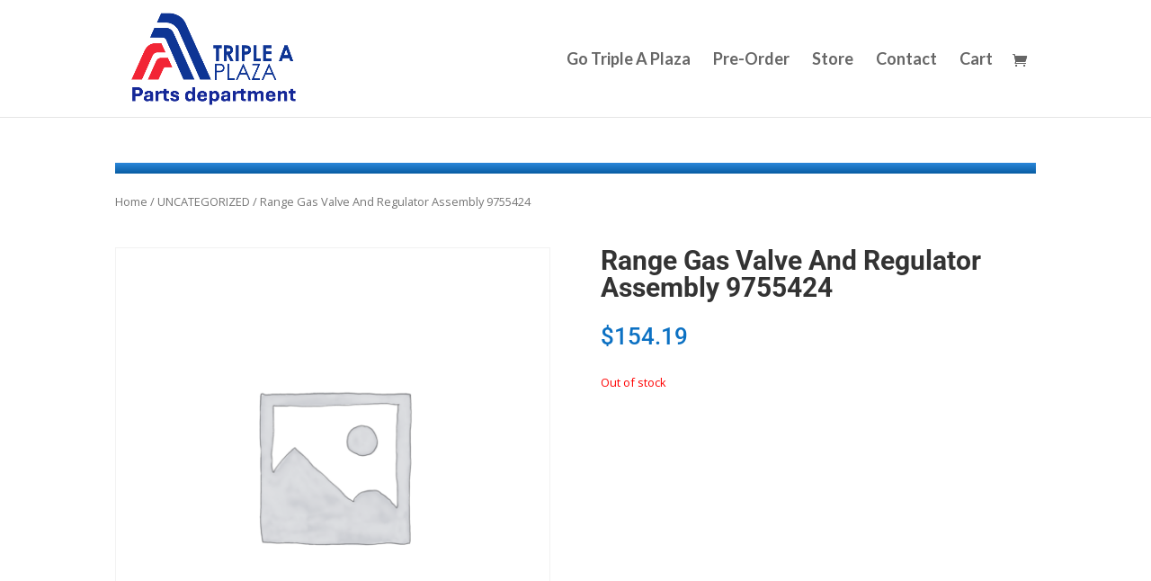

--- FILE ---
content_type: text/css; charset=UTF-8
request_url: https://ultimateappliancesparts.com/wp-content/cache/min/1/wp-content/plugins/usps-woocommerce-shipping/resources/css/wf_common_style.css?ver=1710532837
body_size: 601
content:
.wf_settings_heading_tab{cursor:pointer}.wf_settings_heading_tab::after{content:' \25BC'}table.wf-shipment-package-table{margin:0;width:100%;border:1px solid #ddd;border-spacing:0;background-color:#f9f9f9}table.wf-shipment-package-table th{font-size:12px;border-bottom:1px solid;text-align:center}table.wf-shipment-package-table td{background-color:#FFF}.wf-action-button{display:inline-block;background:#eee;background:-moz-linear-gradient(top,#eeeeee 0%,#eeeeee 100%);background:-webkit-gradient(linear,left top,left bottom,color-stop(0%,#eeeeee),color-stop(100%,#eeeeee));background:-webkit-linear-gradient(top,#eeeeee 0%,#eeeeee 100%);background:-o-linear-gradient(top,#eeeeee 0%,#eeeeee 100%);background:-ms-linear-gradient(top,#eeeeee 0%,#eeeeee 100%);filter:progid:DXImageTransform.Microsoft.gradient(startColorstr='#eeeeee',endColorstr='#eeeeee',GradientType=0);background:linear-gradient(top,#eeeeee 0%,#eeeeee 100%);border:1px solid #a1a1a1;padding:0 2em;margin:.2em;font:bold 1em/2em Arial,Helvetica;text-decoration:none;color:#333;border-radius:.2em;cursor:pointer}.wf-add-button:before{content:"\271A"}.elex-stamps-pickup-form-1 .elex-stamps-pickup-inner-wrap{padding:30px;background:#F8F8F8;margin-bottom:15px;border-radius:8px}.elex-stamps-pickup-header-row{background:#000;color:#fff}.usps_wrapper{background:#336;width:870px;height:120px}.margin-area{position:relative;text-align:center;font-family:"Trebuchet",sans-serif;font-size:14px;margin:0 20px}.dot{height:30px;width:30px;position:absolute;background:#000;border-radius:50%;top:10px;color:#fff;line-height:30px;z-index:9999}.one{left:65px;background:#0C84D9}.two{left:280px;background:#0C84D9}.three{left:490px;background:#bbb;color:#ffd800}.four{left:700px;background:#bbb;color:#ffd800}.progress-bar{position:absolute;height:10px;width:25%;top:20px;left:10%;background:#bbb}.usps_first{background:#0C84D9}.second{left:37%}.third{left:60%}.message{position:absolute;height:60px;width:170px;padding:10px;margin:0;left:-8px;top:0;color:#fff}.message-1{top:40px}.message-2{top:40px;left:210px}.message-3{top:40px;left:420px}.message-4{top:40px;left:630px}.code{top:70px}}a{color:#0C84D9;text-decoration:none;font-weight:700}a:hover,a:focus{text-decoration:underline}.elex-stamps-pickup-form{color:#fff;display:block;padding:15px 32px;text-align:center;margin-bottom:15px;text-decoration:none;background:#05abe0;background:-moz-linear-gradient(45deg,#05abe0 0%,#8200f4 100%);background:-webkit-linear-gradient(45deg,#05abe0 0%,#8200f4 100%);background:linear-gradient(45deg,#05abe0 0%,#8200f4 100%);font-size:16px}.elex-stamps-pickup-overlay{position:fixed;top:0;bottom:0;left:0;right:0;background:rgba(0,0,0,.7);visibility:hidden;opacity:0}.elex-stamps-pickup-overlay:target{visibility:visible;opacity:1}.elex-stamps-pickup-popup{margin:120px auto;padding:20px;background:#fff;border-radius:5px;width:60%;position:relative}.elex-stamps-pickup-popup h2{margin-top:0;color:#333;font-family:Tahoma,Arial,sans-serif}.elex-stamps-pickup-popup .close{position:absolute;top:20px;right:30px;transition:all 200ms;font-size:30px;font-weight:700;text-decoration:none;color:#333}.elex-stamps-pickup-popup .close:hover{color:#06D85F}.elex-stamps-pickup-popup .content{max-height:30%;overflow:auto}@media screen and (max-width:700px){.elex-stamps-pickup-popup{width:70%}}

--- FILE ---
content_type: application/x-javascript; charset=UTF-8
request_url: https://ultimateappliancesparts.com/wp-content/plugins/creame-whatsapp-me/public/js/joinchat.min.js?ver=5.0.6
body_size: 2335
content:
!function(v,f,m,b){"use strict";function t(){v(m).trigger("joinchat:starting");var t,e,n=1e3*b.settings.button_delay,i=1e3*b.settings.message_delay,a=!!b.settings.message_hash,o=!!b.$(".joinchat__box").length,s=parseInt(b.store.getItem("joinchat_views")||1)>=b.settings.message_views,h=(b.store.getItem("joinchat_hashes")||"").split(",").filter(Boolean),c=void 0!==b.settings.is_viewed?b.settings.is_viewed:-1!==h.indexOf(b.settings.message_hash||"none");function r(){clearTimeout(e),b.chatbox_show()}function _(){b.save_hash(),b.chatbox_hide()}var l,g,d,p="joinchat--show";function u(){var t=(m.activeElement.type||"").toLowerCase();0<=["date","datetime","email","month","number","password","search","tel","text","textarea","time","url","week"].indexOf(t)?b.chatbox?(b.chatbox_hide(),setTimeout(function(){b.$div.removeClass("joinchat--show")},400)):b.$div.removeClass("joinchat--show"):b.$div.addClass("joinchat--show")}c||!b.settings.message_badge&&a&&i&&s||(p+=" joinchat--tooltip"),setTimeout(function(){b.$div.addClass(p)},n),a&&i&&!c&&(b.settings.message_badge?e=setTimeout(function(){b.$(".joinchat__badge").addClass("joinchat__badge--in")},n+i):s&&(e=setTimeout(r,n+i))),o&&!b.is_mobile&&b.$(".joinchat__button").on("mouseenter",function(){t=setTimeout(r,1500)}).on("mouseleave",function(){clearTimeout(t)}),b.$(".joinchat__button").on("click",function(){o&&!b.chatbox?r():Date.now()>b.showed_at+600&&(_(),b.open_whatsapp())}),b.$(".joinchat__close").on("click",_),b.$("#joinchat_optin").on("change",function(){b.$div.toggleClass("joinchat--optout",!this.checked)}),b.$(".joinchat__box__scroll").on("mousewheel DOMMouseScroll",function(t){t.preventDefault();t=t.originalEvent.wheelDelta||-t.originalEvent.detail;this.scrollTop+=30*(t<0?1:-1)}),b.is_mobile&&(v(m).on("focus blur","input, textarea",function(t){v(t.target).closest(b.$div).length||(clearTimeout(l),l=setTimeout(u,200))}),v(f).on("resize",function(){clearTimeout(g),g=setTimeout(function(){b.$div[0].style.setProperty("--vh",f.innerHeight+"px")},200)}).trigger("resize")),v(m).on("click",'.joinchat_open, .joinchat_app, a[href="#joinchat"], a[href="#whatsapp"]',function(t){t.preventDefault(),!o||b.optin()&&!v(this).is('.joinchat_open, a[href="#joinchat"]')?b.open_whatsapp(v(this).data("phone"),v(this).data("message")):r()}),v(m).on("click",".joinchat_close",function(t){t.preventDefault(),b.chatbox_hide()}),o&&"IntersectionObserver"in f&&(0<(h=v(".joinchat_show, .joinchat_force_show")).length&&(d=new IntersectionObserver(function(t){v.each(t,function(){if(0<this.intersectionRatio&&(!c||v(this.target).hasClass("joinchat_force_show")))return r(),d.disconnect(),!1})}),h.each(function(){d.observe(this)}))),b.settings.qr&&b.can_qr&&!b.is_mobile?b.$(".joinchat__qr").append(b.qr(b.whatsapp_link(void 0,void 0,!1))):b.$(".joinchat__qr").remove(),o&&b.$div.css("--peak","url(#joinchat__message__peak)"),v(m).trigger("joinchat:start"),b.is_ready=!0}b=v.extend({$div:null,settings:null,store:null,chatbox:!1,showed_at:0,is_ready:!1,is_mobile:!!navigator.userAgent.match(/Android|iPhone|BlackBerry|IEMobile|Opera Mini/i),can_qr:f.QrCreator&&"function"==typeof QrCreator.render},b),(f.joinchat_obj=b).$=function(t){return v(t||this.$div,this.$div)},b.send_event=function(n){var t,e,i,a;(n=v.extend({event_category:"JoinChat",event_label:"",event_action:"",chat_channel:"whatsapp",chat_id:"--",is_mobile:this.is_mobile?"yes":"no",page_location:location.href,page_title:m.title||"no title"},n)).event_label=n.event_label||n.link||"",n.event_action=n.event_action||n.chat_channel+": "+n.chat_id,delete n.link,!1!==v(m).triggerHandler("joinchat:event",[n])&&(a=f[this.settings.ga_tracker]||f.ga||f.__gaTracker,t=f[this.settings.data_layer]||f[f.gtm4wp_datalayer_name]||f.dataLayer,"function"==typeof a&&"function"==typeof a.getAll&&(a("set","transport","beacon"),a.getAll().forEach(function(t){t.send("event",n.event_category,n.event_action,n.event_label)})),v.each(n,function(t,e){n[t]="string"==typeof e?e.substring(0,100):e}),"function"==typeof gtag&&"object"==typeof t&&(e=this.settings.ga_event||"generate_lead",delete(i=v.extend({transport_type:"beacon"},n)).page_location,delete i.page_title,t.forEach(function(t){"config"==t[0]&&t[1]&&"G-"==t[1].substring(0,2)&&(i.send_to=t[1],gtag("event",e,i))}),this.settings.gads&&gtag("event","conversion",{send_to:this.settings.gads})),a=n.event_category,delete n.event_category,"object"==typeof t&&t.push(v.extend({event:a},n)),"function"==typeof fbq&&fbq("trackCustom",a,n))},b.whatsapp_link=function(t,e,n){return e=void 0!==e?e:this.settings.message_send||"",((n=void 0!==n?n:this.settings.whatsapp_web&&!this.is_mobile)?"https://web.whatsapp.com/send?phone=":"https://wa.me/")+encodeURIComponent(t||this.settings.telephone)+(e?(n?"&text=":"?text=")+encodeURIComponent(e):"")},b.chatbox_show=function(){this.chatbox||(this.chatbox=!0,this.showed_at=Date.now(),this.$div.addClass("joinchat--chatbox"),this.settings.message_badge&&this.$(".joinchat__badge").hasClass("joinchat__badge--in")&&this.$(".joinchat__badge").toggleClass("joinchat__badge--in joinchat__badge--out"),v(m).trigger("joinchat:show"))},b.chatbox_hide=function(){this.chatbox&&(this.chatbox=!1,this.$div.removeClass("joinchat--chatbox joinchat--tooltip"),this.settings.message_badge&&this.$(".joinchat__badge").removeClass("joinchat__badge--out"),v(m).trigger("joinchat:hide"))},b.save_hash=function(){var t=this.settings.message_hash||"none",e=(this.store.getItem("joinchat_hashes")||"").split(",").filter(Boolean);-1===e.indexOf(t)&&(e.push(t),this.store.setItem("joinchat_hashes",e.join(",")))},b.open_whatsapp=function(t,e){t=t||this.settings.telephone,e=void 0!==e?e:this.settings.message_send||"";t={link:this.whatsapp_link(t,e),chat_channel:"whatsapp",chat_id:t,chat_message:e},e=new RegExp("^https?://(wa.me|(api|web|chat).whatsapp.com|"+location.hostname.replace(".",".")+")/.*","i");!1!==v(m).triggerHandler("joinchat:open",[t])&&(e.test(t.link)?(this.send_event(t),f.open(t.link,"joinchat","noopener")):console.error("Joinchat: the link doesn't seem safe, it must point to the current domain or whatsapp.com"))},b.optin=function(){return!this.$div.hasClass("joinchat--optout")},b.qr=function(t,e){var n=m.createElement("CANVAS");return QrCreator.render(v.extend({text:t,radius:.4,background:"#FFF",size:200},b.settings.qr||{},e||{}),n),n};function e(){n&&n.apply(this,arguments),n=null}var n;n=function(){if(b.$div=v(".joinchat"),b.$div.length){b.settings=b.$div.data("settings");try{localStorage.setItem("test",1),localStorage.removeItem("test"),b.store=localStorage}catch(t){b.store={_data:{},setItem:function(t,e){this._data[t]=String(e)},getItem:function(t){return this._data.hasOwnProperty(t)?this._data[t]:null}}}if("object"!=typeof b.settings)try{b.settings=JSON.parse(b.$div.attr("data-settings"))}catch(t){b.settings=void 0,console.error("Joinchat: can't get settings")}var n;b.settings&&b.settings.telephone&&(b.is_mobile||!b.settings.mobile_only?t():(b.$div.removeClass("joinchat--show"),v(m).on("click",'.joinchat_open, .joinchat_app, a[href="#joinchat"], a[href="#whatsapp"]',function(t){t.preventDefault(),b.open_whatsapp(v(this).data("phone"),v(this).data("message"))})),b.can_qr&&!b.is_mobile?v(".joinchat-button__qr").each(function(){v(this).append(b.qr(b.whatsapp_link(v(this).data("phone"),v(this).data("message"),!1)))}):v(".wp-block-joinchat-button figure").remove(),void 0!==b.settings.sku&&(n=b.settings.message_send,v("form.variations_form").on("found_variation reset_data",function(t,e){e=e&&e.sku||b.settings.sku;b.$(".joinchat__box sku").text(e),b.settings.message_send=n.replace(/<sku>.*<\/sku>/g,e)}))),b.store.setItem("joinchat_views",parseInt(b.store.getItem("joinchat_views")||0)+1)}};v(e),v(f).on("load",e),m.addEventListener("DOMContentLoaded",e)}(jQuery,window,document,window.joinchat_obj||{});